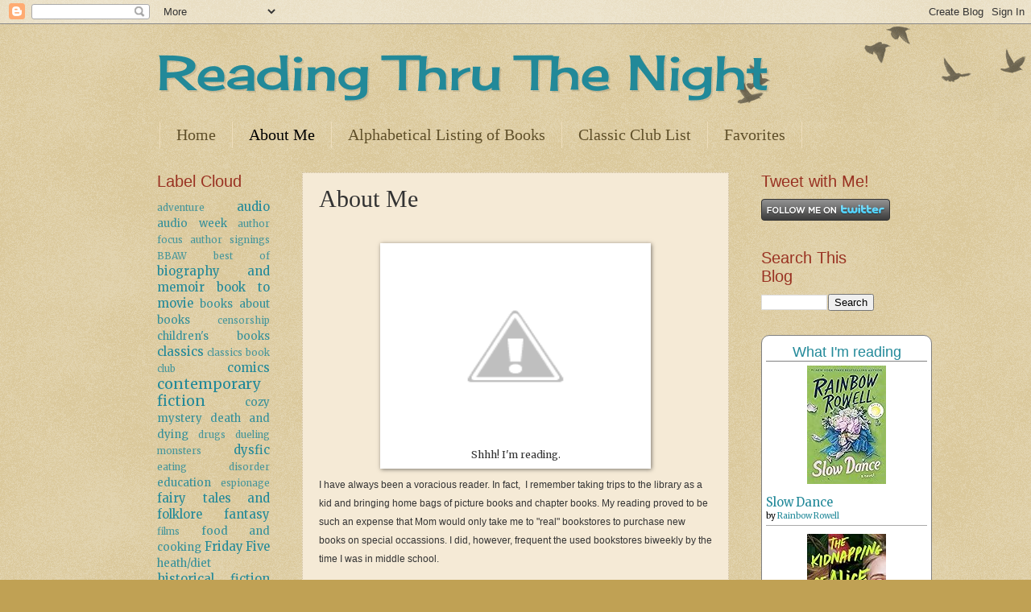

--- FILE ---
content_type: text/html; charset=UTF-8
request_url: https://annotatedreading.blogspot.com/p/about-me.html
body_size: 14170
content:
<!DOCTYPE html>
<html class='v2' dir='ltr' lang='en'>
<head>
<link href='https://www.blogger.com/static/v1/widgets/335934321-css_bundle_v2.css' rel='stylesheet' type='text/css'/>
<meta content='width=1100' name='viewport'/>
<meta content='text/html; charset=UTF-8' http-equiv='Content-Type'/>
<meta content='blogger' name='generator'/>
<link href='https://annotatedreading.blogspot.com/favicon.ico' rel='icon' type='image/x-icon'/>
<link href='http://annotatedreading.blogspot.com/p/about-me.html' rel='canonical'/>
<link rel="alternate" type="application/atom+xml" title="Reading Thru The Night - Atom" href="https://annotatedreading.blogspot.com/feeds/posts/default" />
<link rel="alternate" type="application/rss+xml" title="Reading Thru The Night - RSS" href="https://annotatedreading.blogspot.com/feeds/posts/default?alt=rss" />
<link rel="service.post" type="application/atom+xml" title="Reading Thru The Night - Atom" href="https://www.blogger.com/feeds/1121646009572423296/posts/default" />
<!--Can't find substitution for tag [blog.ieCssRetrofitLinks]-->
<meta content='http://annotatedreading.blogspot.com/p/about-me.html' property='og:url'/>
<meta content='About Me' property='og:title'/>
<meta content='     Shhh! I&#39;m reading.   I have always been a voracious reader. In fact,  I remember taking trips to the library as a kid and bringing home...' property='og:description'/>
<meta content='//2.bp.blogspot.com/-IZAqTo1muIA/TiXjuvc9_uI/AAAAAAAABuA/X2gK5_6VZ4U/w1200-h630-p-k-no-nu/Photo+5.jpg' property='og:image'/>
<title>Reading Thru The Night: About Me</title>
<style type='text/css'>@font-face{font-family:'Cherry Cream Soda';font-style:normal;font-weight:400;font-display:swap;src:url(//fonts.gstatic.com/s/cherrycreamsoda/v21/UMBIrOxBrW6w2FFyi9paG0fdVdRciQd9A98ZD47H.woff2)format('woff2');unicode-range:U+0000-00FF,U+0131,U+0152-0153,U+02BB-02BC,U+02C6,U+02DA,U+02DC,U+0304,U+0308,U+0329,U+2000-206F,U+20AC,U+2122,U+2191,U+2193,U+2212,U+2215,U+FEFF,U+FFFD;}@font-face{font-family:'Merriweather';font-style:normal;font-weight:400;font-stretch:100%;font-display:swap;src:url(//fonts.gstatic.com/s/merriweather/v33/u-4D0qyriQwlOrhSvowK_l5UcA6zuSYEqOzpPe3HOZJ5eX1WtLaQwmYiScCmDxhtNOKl8yDr3icaGV31CPDaYKfFQn0.woff2)format('woff2');unicode-range:U+0460-052F,U+1C80-1C8A,U+20B4,U+2DE0-2DFF,U+A640-A69F,U+FE2E-FE2F;}@font-face{font-family:'Merriweather';font-style:normal;font-weight:400;font-stretch:100%;font-display:swap;src:url(//fonts.gstatic.com/s/merriweather/v33/u-4D0qyriQwlOrhSvowK_l5UcA6zuSYEqOzpPe3HOZJ5eX1WtLaQwmYiScCmDxhtNOKl8yDr3icaEF31CPDaYKfFQn0.woff2)format('woff2');unicode-range:U+0301,U+0400-045F,U+0490-0491,U+04B0-04B1,U+2116;}@font-face{font-family:'Merriweather';font-style:normal;font-weight:400;font-stretch:100%;font-display:swap;src:url(//fonts.gstatic.com/s/merriweather/v33/u-4D0qyriQwlOrhSvowK_l5UcA6zuSYEqOzpPe3HOZJ5eX1WtLaQwmYiScCmDxhtNOKl8yDr3icaG131CPDaYKfFQn0.woff2)format('woff2');unicode-range:U+0102-0103,U+0110-0111,U+0128-0129,U+0168-0169,U+01A0-01A1,U+01AF-01B0,U+0300-0301,U+0303-0304,U+0308-0309,U+0323,U+0329,U+1EA0-1EF9,U+20AB;}@font-face{font-family:'Merriweather';font-style:normal;font-weight:400;font-stretch:100%;font-display:swap;src:url(//fonts.gstatic.com/s/merriweather/v33/u-4D0qyriQwlOrhSvowK_l5UcA6zuSYEqOzpPe3HOZJ5eX1WtLaQwmYiScCmDxhtNOKl8yDr3icaGl31CPDaYKfFQn0.woff2)format('woff2');unicode-range:U+0100-02BA,U+02BD-02C5,U+02C7-02CC,U+02CE-02D7,U+02DD-02FF,U+0304,U+0308,U+0329,U+1D00-1DBF,U+1E00-1E9F,U+1EF2-1EFF,U+2020,U+20A0-20AB,U+20AD-20C0,U+2113,U+2C60-2C7F,U+A720-A7FF;}@font-face{font-family:'Merriweather';font-style:normal;font-weight:400;font-stretch:100%;font-display:swap;src:url(//fonts.gstatic.com/s/merriweather/v33/u-4D0qyriQwlOrhSvowK_l5UcA6zuSYEqOzpPe3HOZJ5eX1WtLaQwmYiScCmDxhtNOKl8yDr3icaFF31CPDaYKfF.woff2)format('woff2');unicode-range:U+0000-00FF,U+0131,U+0152-0153,U+02BB-02BC,U+02C6,U+02DA,U+02DC,U+0304,U+0308,U+0329,U+2000-206F,U+20AC,U+2122,U+2191,U+2193,U+2212,U+2215,U+FEFF,U+FFFD;}</style>
<style id='page-skin-1' type='text/css'><!--
/*
-----------------------------------------------
Blogger Template Style
Name:     Watermark
Designer: Blogger
URL:      www.blogger.com
----------------------------------------------- */
/* Use this with templates/1ktemplate-*.html */
/* Content
----------------------------------------------- */
body {
font: normal normal 16px Merriweather;
color: #333333;
background: #c0a154 url(https://resources.blogblog.com/blogblog/data/1kt/watermark/body_background_birds.png) repeat scroll top left;
}
html body .content-outer {
min-width: 0;
max-width: 100%;
width: 100%;
}
.content-outer {
font-size: 92%;
}
a:link {
text-decoration:none;
color: #228999;
}
a:visited {
text-decoration:none;
color: #993222;
}
a:hover {
text-decoration:underline;
color: #ff3200;
}
.body-fauxcolumns .cap-top {
margin-top: 30px;
background: transparent url(https://resources.blogblog.com/blogblog/data/1kt/watermark/body_overlay_birds.png) no-repeat scroll top right;
height: 121px;
}
.content-inner {
padding: 0;
}
/* Header
----------------------------------------------- */
.header-inner .Header .titlewrapper,
.header-inner .Header .descriptionwrapper {
padding-left: 20px;
padding-right: 20px;
}
.Header h1 {
font: normal normal 60px Cherry Cream Soda;
color: #228999;
text-shadow: 2px 2px rgba(0, 0, 0, .1);
}
.Header h1 a {
color: #228999;
}
.Header .description {
font-size: 140%;
color: #ff3200;
}
/* Tabs
----------------------------------------------- */
.tabs-inner .section {
margin: 0 20px;
}
.tabs-inner .PageList, .tabs-inner .LinkList, .tabs-inner .Labels {
margin-left: -11px;
margin-right: -11px;
background-color: transparent;
border-top: 0 solid #ffffff;
border-bottom: 0 solid #ffffff;
-moz-box-shadow: 0 0 0 rgba(0, 0, 0, .3);
-webkit-box-shadow: 0 0 0 rgba(0, 0, 0, .3);
-goog-ms-box-shadow: 0 0 0 rgba(0, 0, 0, .3);
box-shadow: 0 0 0 rgba(0, 0, 0, .3);
}
.tabs-inner .PageList .widget-content,
.tabs-inner .LinkList .widget-content,
.tabs-inner .Labels .widget-content {
margin: -3px -11px;
background: transparent none  no-repeat scroll right;
}
.tabs-inner .widget ul {
padding: 2px 25px;
max-height: 34px;
background: transparent none no-repeat scroll left;
}
.tabs-inner .widget li {
border: none;
}
.tabs-inner .widget li a {
display: inline-block;
padding: .25em 1em;
font: normal normal 20px Georgia, Utopia, 'Palatino Linotype', Palatino, serif;
color: #60502a;
border-right: 1px solid #eeddbb;
}
.tabs-inner .widget li:first-child a {
border-left: 1px solid #eeddbb;
}
.tabs-inner .widget li.selected a, .tabs-inner .widget li a:hover {
color: #000000;
}
/* Headings
----------------------------------------------- */
h2 {
font: normal normal 20px Verdana, Geneva, sans-serif;
color: #993222;
margin: 0 0 .5em;
}
h2.date-header {
font: normal normal 16px Arial, Tahoma, Helvetica, FreeSans, sans-serif;
color: #228999;
}
/* Main
----------------------------------------------- */
.main-inner .column-center-inner,
.main-inner .column-left-inner,
.main-inner .column-right-inner {
padding: 0 5px;
}
.main-outer {
margin-top: 0;
background: transparent none no-repeat scroll top left;
}
.main-inner {
padding-top: 30px;
}
.main-cap-top {
position: relative;
}
.main-cap-top .cap-right {
position: absolute;
height: 0;
width: 100%;
bottom: 0;
background: transparent none repeat-x scroll bottom center;
}
.main-cap-top .cap-left {
position: absolute;
height: 245px;
width: 280px;
right: 0;
bottom: 0;
background: transparent none no-repeat scroll bottom left;
}
/* Posts
----------------------------------------------- */
.post-outer {
padding: 15px 20px;
margin: 0 0 25px;
background: #eeddbb url(https://resources.blogblog.com/blogblog/data/1kt/watermark/post_background_birds.png) repeat scroll top left;
_background-image: none;
border: dotted 1px #ccbb99;
-moz-box-shadow: 0 0 0 rgba(0, 0, 0, .1);
-webkit-box-shadow: 0 0 0 rgba(0, 0, 0, .1);
-goog-ms-box-shadow: 0 0 0 rgba(0, 0, 0, .1);
box-shadow: 0 0 0 rgba(0, 0, 0, .1);
}
h3.post-title {
font: normal normal 30px Georgia, Utopia, 'Palatino Linotype', Palatino, serif;
margin: 0;
}
.comments h4 {
font: normal normal 30px Georgia, Utopia, 'Palatino Linotype', Palatino, serif;
margin: 1em 0 0;
}
.post-body {
font-size: 105%;
line-height: 1.5;
position: relative;
}
.post-header {
margin: 0 0 1em;
color: #997755;
}
.post-footer {
margin: 10px 0 0;
padding: 10px 0 0;
color: #997755;
border-top: dashed 1px #777777;
}
#blog-pager {
font-size: 140%
}
#comments .comment-author {
padding-top: 1.5em;
border-top: dashed 1px #777777;
background-position: 0 1.5em;
}
#comments .comment-author:first-child {
padding-top: 0;
border-top: none;
}
.avatar-image-container {
margin: .2em 0 0;
}
/* Comments
----------------------------------------------- */
.comments .comments-content .icon.blog-author {
background-repeat: no-repeat;
background-image: url([data-uri]);
}
.comments .comments-content .loadmore a {
border-top: 1px solid #777777;
border-bottom: 1px solid #777777;
}
.comments .continue {
border-top: 2px solid #777777;
}
/* Widgets
----------------------------------------------- */
.widget ul, .widget #ArchiveList ul.flat {
padding: 0;
list-style: none;
}
.widget ul li, .widget #ArchiveList ul.flat li {
padding: .35em 0;
text-indent: 0;
border-top: dashed 1px #777777;
}
.widget ul li:first-child, .widget #ArchiveList ul.flat li:first-child {
border-top: none;
}
.widget .post-body ul {
list-style: disc;
}
.widget .post-body ul li {
border: none;
}
.widget .zippy {
color: #777777;
}
.post-body img, .post-body .tr-caption-container, .Profile img, .Image img,
.BlogList .item-thumbnail img {
padding: 5px;
background: #fff;
-moz-box-shadow: 1px 1px 5px rgba(0, 0, 0, .5);
-webkit-box-shadow: 1px 1px 5px rgba(0, 0, 0, .5);
-goog-ms-box-shadow: 1px 1px 5px rgba(0, 0, 0, .5);
box-shadow: 1px 1px 5px rgba(0, 0, 0, .5);
}
.post-body img, .post-body .tr-caption-container {
padding: 8px;
}
.post-body .tr-caption-container {
color: #333333;
}
.post-body .tr-caption-container img {
padding: 0;
background: transparent;
border: none;
-moz-box-shadow: 0 0 0 rgba(0, 0, 0, .1);
-webkit-box-shadow: 0 0 0 rgba(0, 0, 0, .1);
-goog-ms-box-shadow: 0 0 0 rgba(0, 0, 0, .1);
box-shadow: 0 0 0 rgba(0, 0, 0, .1);
}
/* Footer
----------------------------------------------- */
.footer-outer {
color:#993222;
background: #330000 url(https://resources.blogblog.com/blogblog/data/1kt/watermark/body_background_navigator.png) repeat scroll top left;
}
.footer-outer a {
color: #993222;
}
.footer-outer a:visited {
color: #dd5432;
}
.footer-outer a:hover {
color: #ff9977;
}
.footer-outer .widget h2 {
color: #eeddbb;
}
/* Mobile
----------------------------------------------- */
body.mobile  {
background-size: 100% auto;
}
.mobile .body-fauxcolumn-outer {
background: transparent none repeat scroll top left;
}
html .mobile .mobile-date-outer {
border-bottom: none;
background: #eeddbb url(https://resources.blogblog.com/blogblog/data/1kt/watermark/post_background_birds.png) repeat scroll top left;
_background-image: none;
margin-bottom: 10px;
}
.mobile .main-inner .date-outer {
padding: 0;
}
.mobile .main-inner .date-header {
margin: 10px;
}
.mobile .main-cap-top {
z-index: -1;
}
.mobile .content-outer {
font-size: 100%;
}
.mobile .post-outer {
padding: 10px;
}
.mobile .main-cap-top .cap-left {
background: transparent none no-repeat scroll bottom left;
}
.mobile .body-fauxcolumns .cap-top {
margin: 0;
}
.mobile-link-button {
background: #eeddbb url(https://resources.blogblog.com/blogblog/data/1kt/watermark/post_background_birds.png) repeat scroll top left;
}
.mobile-link-button a:link, .mobile-link-button a:visited {
color: #228999;
}
.mobile-index-date .date-header {
color: #228999;
}
.mobile-index-contents {
color: #333333;
}
.mobile .tabs-inner .section {
margin: 0;
}
.mobile .tabs-inner .PageList {
margin-left: 0;
margin-right: 0;
}
.mobile .tabs-inner .PageList .widget-content {
margin: 0;
color: #000000;
background: #eeddbb url(https://resources.blogblog.com/blogblog/data/1kt/watermark/post_background_birds.png) repeat scroll top left;
}
.mobile .tabs-inner .PageList .widget-content .pagelist-arrow {
border-left: 1px solid #eeddbb;
}

--></style>
<style id='template-skin-1' type='text/css'><!--
body {
min-width: 930px;
}
.content-outer, .content-fauxcolumn-outer, .region-inner {
min-width: 930px;
max-width: 930px;
_width: 930px;
}
.main-inner .columns {
padding-left: 180px;
padding-right: 180px;
}
.main-inner .fauxcolumn-center-outer {
left: 180px;
right: 180px;
/* IE6 does not respect left and right together */
_width: expression(this.parentNode.offsetWidth -
parseInt("180px") -
parseInt("180px") + 'px');
}
.main-inner .fauxcolumn-left-outer {
width: 180px;
}
.main-inner .fauxcolumn-right-outer {
width: 180px;
}
.main-inner .column-left-outer {
width: 180px;
right: 100%;
margin-left: -180px;
}
.main-inner .column-right-outer {
width: 180px;
margin-right: -180px;
}
#layout {
min-width: 0;
}
#layout .content-outer {
min-width: 0;
width: 800px;
}
#layout .region-inner {
min-width: 0;
width: auto;
}
body#layout div.add_widget {
padding: 8px;
}
body#layout div.add_widget a {
margin-left: 32px;
}
--></style>
<link href='https://www.blogger.com/dyn-css/authorization.css?targetBlogID=1121646009572423296&amp;zx=6d99b850-0804-44bc-9872-c17fd08857f2' media='none' onload='if(media!=&#39;all&#39;)media=&#39;all&#39;' rel='stylesheet'/><noscript><link href='https://www.blogger.com/dyn-css/authorization.css?targetBlogID=1121646009572423296&amp;zx=6d99b850-0804-44bc-9872-c17fd08857f2' rel='stylesheet'/></noscript>
<meta name='google-adsense-platform-account' content='ca-host-pub-1556223355139109'/>
<meta name='google-adsense-platform-domain' content='blogspot.com'/>

</head>
<body class='loading variant-birds'>
<div class='navbar section' id='navbar' name='Navbar'><div class='widget Navbar' data-version='1' id='Navbar1'><script type="text/javascript">
    function setAttributeOnload(object, attribute, val) {
      if(window.addEventListener) {
        window.addEventListener('load',
          function(){ object[attribute] = val; }, false);
      } else {
        window.attachEvent('onload', function(){ object[attribute] = val; });
      }
    }
  </script>
<div id="navbar-iframe-container"></div>
<script type="text/javascript" src="https://apis.google.com/js/platform.js"></script>
<script type="text/javascript">
      gapi.load("gapi.iframes:gapi.iframes.style.bubble", function() {
        if (gapi.iframes && gapi.iframes.getContext) {
          gapi.iframes.getContext().openChild({
              url: 'https://www.blogger.com/navbar/1121646009572423296?pa\x3d5436442355550340304\x26origin\x3dhttps://annotatedreading.blogspot.com',
              where: document.getElementById("navbar-iframe-container"),
              id: "navbar-iframe"
          });
        }
      });
    </script><script type="text/javascript">
(function() {
var script = document.createElement('script');
script.type = 'text/javascript';
script.src = '//pagead2.googlesyndication.com/pagead/js/google_top_exp.js';
var head = document.getElementsByTagName('head')[0];
if (head) {
head.appendChild(script);
}})();
</script>
</div></div>
<div class='body-fauxcolumns'>
<div class='fauxcolumn-outer body-fauxcolumn-outer'>
<div class='cap-top'>
<div class='cap-left'></div>
<div class='cap-right'></div>
</div>
<div class='fauxborder-left'>
<div class='fauxborder-right'></div>
<div class='fauxcolumn-inner'>
</div>
</div>
<div class='cap-bottom'>
<div class='cap-left'></div>
<div class='cap-right'></div>
</div>
</div>
</div>
<div class='content'>
<div class='content-fauxcolumns'>
<div class='fauxcolumn-outer content-fauxcolumn-outer'>
<div class='cap-top'>
<div class='cap-left'></div>
<div class='cap-right'></div>
</div>
<div class='fauxborder-left'>
<div class='fauxborder-right'></div>
<div class='fauxcolumn-inner'>
</div>
</div>
<div class='cap-bottom'>
<div class='cap-left'></div>
<div class='cap-right'></div>
</div>
</div>
</div>
<div class='content-outer'>
<div class='content-cap-top cap-top'>
<div class='cap-left'></div>
<div class='cap-right'></div>
</div>
<div class='fauxborder-left content-fauxborder-left'>
<div class='fauxborder-right content-fauxborder-right'></div>
<div class='content-inner'>
<header>
<div class='header-outer'>
<div class='header-cap-top cap-top'>
<div class='cap-left'></div>
<div class='cap-right'></div>
</div>
<div class='fauxborder-left header-fauxborder-left'>
<div class='fauxborder-right header-fauxborder-right'></div>
<div class='region-inner header-inner'>
<div class='header section' id='header' name='Header'><div class='widget Header' data-version='1' id='Header1'>
<div id='header-inner'>
<div class='titlewrapper'>
<h1 class='title'>
<a href='https://annotatedreading.blogspot.com/'>
Reading Thru The Night
</a>
</h1>
</div>
<div class='descriptionwrapper'>
<p class='description'><span>
</span></p>
</div>
</div>
</div></div>
</div>
</div>
<div class='header-cap-bottom cap-bottom'>
<div class='cap-left'></div>
<div class='cap-right'></div>
</div>
</div>
</header>
<div class='tabs-outer'>
<div class='tabs-cap-top cap-top'>
<div class='cap-left'></div>
<div class='cap-right'></div>
</div>
<div class='fauxborder-left tabs-fauxborder-left'>
<div class='fauxborder-right tabs-fauxborder-right'></div>
<div class='region-inner tabs-inner'>
<div class='tabs section' id='crosscol' name='Cross-Column'><div class='widget PageList' data-version='1' id='PageList1'>
<h2>Pages</h2>
<div class='widget-content'>
<ul>
<li>
<a href='https://annotatedreading.blogspot.com/'>Home</a>
</li>
<li class='selected'>
<a href='https://annotatedreading.blogspot.com/p/about-me.html'>About Me</a>
</li>
<li>
<a href='https://annotatedreading.blogspot.com/p/19-varieties-of-gazelle-naomi-shihab.html'>Alphabetical Listing of Books</a>
</li>
<li>
<a href='http://annotatedreading.blogspot.com/2012/03/classics-book-club.html'>Classic Club List</a>
</li>
<li>
<a href='https://annotatedreading.blogspot.com/p/favorites.html'>Favorites</a>
</li>
<li>
<a href='http://annotatedreading.blogspot.com/2009/07/bookish-links.html'>Bookish Links</a>
</li>
</ul>
<div class='clear'></div>
</div>
</div></div>
<div class='tabs no-items section' id='crosscol-overflow' name='Cross-Column 2'></div>
</div>
</div>
<div class='tabs-cap-bottom cap-bottom'>
<div class='cap-left'></div>
<div class='cap-right'></div>
</div>
</div>
<div class='main-outer'>
<div class='main-cap-top cap-top'>
<div class='cap-left'></div>
<div class='cap-right'></div>
</div>
<div class='fauxborder-left main-fauxborder-left'>
<div class='fauxborder-right main-fauxborder-right'></div>
<div class='region-inner main-inner'>
<div class='columns fauxcolumns'>
<div class='fauxcolumn-outer fauxcolumn-center-outer'>
<div class='cap-top'>
<div class='cap-left'></div>
<div class='cap-right'></div>
</div>
<div class='fauxborder-left'>
<div class='fauxborder-right'></div>
<div class='fauxcolumn-inner'>
</div>
</div>
<div class='cap-bottom'>
<div class='cap-left'></div>
<div class='cap-right'></div>
</div>
</div>
<div class='fauxcolumn-outer fauxcolumn-left-outer'>
<div class='cap-top'>
<div class='cap-left'></div>
<div class='cap-right'></div>
</div>
<div class='fauxborder-left'>
<div class='fauxborder-right'></div>
<div class='fauxcolumn-inner'>
</div>
</div>
<div class='cap-bottom'>
<div class='cap-left'></div>
<div class='cap-right'></div>
</div>
</div>
<div class='fauxcolumn-outer fauxcolumn-right-outer'>
<div class='cap-top'>
<div class='cap-left'></div>
<div class='cap-right'></div>
</div>
<div class='fauxborder-left'>
<div class='fauxborder-right'></div>
<div class='fauxcolumn-inner'>
</div>
</div>
<div class='cap-bottom'>
<div class='cap-left'></div>
<div class='cap-right'></div>
</div>
</div>
<!-- corrects IE6 width calculation -->
<div class='columns-inner'>
<div class='column-center-outer'>
<div class='column-center-inner'>
<div class='main section' id='main' name='Main'><div class='widget Blog' data-version='1' id='Blog1'>
<div class='blog-posts hfeed'>

          <div class="date-outer">
        

          <div class="date-posts">
        
<div class='post-outer'>
<div class='post hentry uncustomized-post-template' itemprop='blogPost' itemscope='itemscope' itemtype='http://schema.org/BlogPosting'>
<meta content='http://2.bp.blogspot.com/-IZAqTo1muIA/TiXjuvc9_uI/AAAAAAAABuA/X2gK5_6VZ4U/s320/Photo+5.jpg' itemprop='image_url'/>
<meta content='1121646009572423296' itemprop='blogId'/>
<meta content='5436442355550340304' itemprop='postId'/>
<a name='5436442355550340304'></a>
<h3 class='post-title entry-title' itemprop='name'>
About Me
</h3>
<div class='post-header'>
<div class='post-header-line-1'></div>
</div>
<div class='post-body entry-content' id='post-body-5436442355550340304' itemprop='description articleBody'>
<div class="separator" style="clear: both; text-align: center;">
</div>
<br />
<table align="center" cellpadding="0" cellspacing="0" class="tr-caption-container" style="margin-left: auto; margin-right: auto; text-align: center;"><tbody>
<tr><td style="text-align: center;"><a href="//2.bp.blogspot.com/-IZAqTo1muIA/TiXjuvc9_uI/AAAAAAAABuA/X2gK5_6VZ4U/s1600/Photo+5.jpg" imageanchor="1" style="margin-left: auto; margin-right: auto;"><img border="0" height="240" src="//2.bp.blogspot.com/-IZAqTo1muIA/TiXjuvc9_uI/AAAAAAAABuA/X2gK5_6VZ4U/s320/Photo+5.jpg" width="320"></a></td></tr>
<tr><td class="tr-caption" style="text-align: center;">Shhh! I'm reading.</td></tr>
</tbody></table>
<span class="Apple-style-span" style="font-family: Verdana,Arial,Helvetica,sans-serif; font-size: 12px; line-height: 16px;">I have always been a voracious reader. In fact, &nbsp;I remember taking trips to the library as a kid and bringing home bags of picture books and chapter books. My reading proved to be such an expense that Mom would only take me to "real" bookstores to purchase new books on special occassions. I did, however, frequent the used bookstores biweekly by the time I was in middle school.</span><span class="Apple-style-span" style="font-family: Verdana,Arial,Helvetica,sans-serif; font-size: 12px; line-height: 16px;">&nbsp;</span><br />
<span class="Apple-style-span" style="font-family: Verdana,Arial,Helvetica,sans-serif; font-size: 12px; line-height: 16px;"><br />
</span><br />
<span class="Apple-style-span" style="font-family: Verdana,Arial,Helvetica,sans-serif; font-size: 12px; line-height: 16px;">I never knew the book blogging community existed, until one day I was swiftly jumping from sites to sites when a whole new world opened up.(1) &nbsp;I really wanted to start one, but was hesitant. &nbsp;I'm not very good with long term follow through. &nbsp;I finally decided to say what the hell, and in 2009 (I think?), Reading Thru The Night(2) began.</span><br />
<span class="Apple-style-span" style="font-family: Verdana,Arial,Helvetica,sans-serif; font-size: 12px; line-height: 16px;"><br />
</span><br />
<span class="Apple-style-span" style="font-family: Verdana,Arial,Helvetica,sans-serif; font-size: small;"><span class="Apple-style-span" style="font-size: 12px; line-height: 16px;">Currently I'm in my thirties and a middle school teacher. &nbsp;I love office school supplies and Johnny Depp(3).&nbsp;</span></span><br />
<span class="Apple-style-span" style="font-family: Verdana,Arial,Helvetica,sans-serif; font-size: 12px; line-height: 16px;"><br />
</span><br />
<span class="Apple-style-span" style="font-family: Verdana,Arial,Helvetica,sans-serif; font-size: 12px; line-height: 16px;">I act way younger than I probably should, which means I might be caught painting my finger nails alternating florescent colors or jamming out to some teenybop pop music. &nbsp;I'm also known for pointing to something imaginary on your shirt, asking "</span><span class="Apple-style-span" style="font-family: Verdana,Arial,Helvetica,sans-serif; font-size: 12px; line-height: 16px;"><i>what's that</i></span><span class="Apple-style-span" style="font-family: Verdana,Arial,Helvetica,sans-serif; font-size: 12px; line-height: 16px;">", and then upon you looking down, I WILL flick your nose. &nbsp;</span><br />
<span class="Apple-style-span" style="font-family: Verdana,Arial,Helvetica,sans-serif; font-size: 12px; line-height: 16px;"><br />
</span><br />
<span class="Apple-style-span" style="font-family: Verdana,Arial,Helvetica,sans-serif; font-size: small;"><span class="Apple-style-span" style="font-size: 12px; line-height: 16px;">Although I take myself not-so-seriously, there are many things that I hold sacred. &nbsp;My relationship, my kitties, and my community. &nbsp;I'm an advocate for literacy and diversity. &nbsp;</span></span><br />
<span class="Apple-style-span" style="font-family: Verdana,Arial,Helvetica,sans-serif; font-size: small;"><span class="Apple-style-span" style="font-size: 12px; line-height: 16px;"><br />
</span></span><br />
<span class="Apple-style-span" style="font-family: Verdana,Arial,Helvetica,sans-serif; font-size: small;"><span class="Apple-style-span" style="font-size: 12px; line-height: 16px;">Oh, and I'm hella serious about my books and reading.</span></span><br />
<span class="Apple-style-span" style="font-family: Verdana,Arial,Helvetica,sans-serif; font-size: small;"><span class="Apple-style-span" style="font-size: 12px; line-height: 16px;"><br />
</span></span><br />
<span class="Apple-style-span" style="font-family: Verdana,Arial,Helvetica,sans-serif; font-size: small;"><span class="Apple-style-span" style="font-size: 12px; line-height: 16px;">You might also like to check out the following two posts to get to know me better. &nbsp;*grin*</span></span><br />
<span class="Apple-style-span" style="font-family: Verdana,Arial,Helvetica,sans-serif; font-size: small;"><span class="Apple-style-span" style="font-size: 12px; line-height: 16px;"><br />
</span></span><br />
<span class="Apple-style-span" style="font-family: Verdana,Arial,Helvetica,sans-serif; font-size: small;"><span class="Apple-style-span" style="font-size: 12px; line-height: 16px;"><a href="http://annotatedreading.blogspot.com/2011/02/friday-five-welcome-to-my-class.html">Welcome to My Classroom</a></span></span><br />
<span class="Apple-style-span" style="font-family: Verdana,Arial,Helvetica,sans-serif; font-size: small;"><span class="Apple-style-span" style="font-size: 12px; line-height: 16px;"><a href="http://annotatedreading.blogspot.com/2011/01/friday-five-illustrative-me.html">Illustrative Me</a></span></span><br />
<span class="Apple-style-span" style="font-family: Verdana,Arial,Helvetica,sans-serif; font-size: small;"><span class="Apple-style-span" style="font-size: 12px; line-height: 16px;"><a href="http://annotatedreading.blogspot.com/2012/02/tss-25-things.html">Twenty-Five Things About Me You Might Not Know </a></span></span><br />
<span class="Apple-style-span" style="font-family: Verdana,Arial,Helvetica,sans-serif; font-size: small;"><span class="Apple-style-span" style="font-size: 12px; line-height: 16px;"><br />
</span></span><br />
<span class="Apple-style-span" style="font-family: Verdana,Arial,Helvetica,sans-serif; font-size: small;"><span class="Apple-style-span" style="font-size: 12px; line-height: 16px;"><br />
</span></span><br />
<span class="Apple-style-span" style="font-family: Verdana,Arial,Helvetica,sans-serif; font-size: small;"><span class="Apple-style-span" style="font-size: 12px; line-height: 16px;">Email me.&nbsp; I love to chat!&nbsp; c (dot) beumer (at) gmail (dot) com <br />
</span></span><br />
<span class="Apple-style-span" style="font-family: Verdana,Arial,Helvetica,sans-serif; font-size: small;"><span class="Apple-style-span" style="font-size: 12px; line-height: 16px;">________</span></span><br />
<span class="Apple-style-span" style="font-family: Verdana,Arial,Helvetica,sans-serif; font-size: small;"><span class="Apple-style-span" style="font-size: 12px; line-height: 16px;">(1) Duuuudddeee! &nbsp;How'd it take me so long to find the book blogging community. &nbsp;I mean FOR REALZ!</span></span><br />
<span class="Apple-style-span" style="font-family: Verdana,Arial,Helvetica,sans-serif; font-size: small;"><span class="Apple-style-span" style="font-size: 12px; line-height: 16px;">(2)&nbsp;</span></span><span class="Apple-style-span" style="font-family: Verdana,Arial,Helvetica,sans-serif; font-size: 12px; line-height: 16px;">I opted for the title RTTN because I used to spend most evenings huddled in my bed begging mom to let me read for just another hour or until the chapter ended. &nbsp;Coming up with blog name is difficult, man.</span><br />
<span class="Apple-style-span" style="font-family: Verdana,Arial,Helvetica,sans-serif; font-size: 12px; line-height: 16px;">(3) JD does not know this, but he is currently my 'co-teacher' in the classroom. &nbsp;I'm okay with the kids calling me Mrs. Depp. &nbsp;As the yearbook advisor, it's been really difficult not inserting that last name next to my picture.</span><br />
<span class="Apple-style-span" style="font-family: Verdana,Arial,Helvetica,sans-serif; font-size: 12px; line-height: 16px;"><br />
</span><br />
<span class="Apple-style-span" style="font-family: Verdana,Arial,Helvetica,sans-serif; font-size: small;"><span class="Apple-style-span" style="font-size: 12px; line-height: 16px;"><br />
</span></span>
<div style='clear: both;'></div>
</div>
<div class='post-footer'>
<div class='post-footer-line post-footer-line-1'>
<span class='post-author vcard'>
</span>
<span class='post-timestamp'>
</span>
<span class='post-comment-link'>
</span>
<span class='post-icons'>
<span class='item-action'>
<a href='https://www.blogger.com/email-page/1121646009572423296/5436442355550340304' title='Email Page'>
<img alt='' class='icon-action' height='13' src='https://resources.blogblog.com/img/icon18_email.gif' width='18'/>
</a>
</span>
<span class='item-control blog-admin pid-1642586287'>
<a href='https://www.blogger.com/page-edit.g?blogID=1121646009572423296&pageID=5436442355550340304&from=pencil' title='Edit Page'>
<img alt='' class='icon-action' height='18' src='https://resources.blogblog.com/img/icon18_edit_allbkg.gif' width='18'/>
</a>
</span>
</span>
<div class='post-share-buttons goog-inline-block'>
</div>
</div>
<div class='post-footer-line post-footer-line-2'>
<span class='post-labels'>
</span>
</div>
<div class='post-footer-line post-footer-line-3'>
<span class='post-location'>
</span>
</div>
</div>
</div>
<div class='comments' id='comments'>
<a name='comments'></a>
</div>
</div>

        </div></div>
      
</div>
<div class='blog-pager' id='blog-pager'>
<a class='home-link' href='https://annotatedreading.blogspot.com/'>Home</a>
</div>
<div class='clear'></div>
<div class='blog-feeds'>
<div class='feed-links'>
Subscribe to:
<a class='feed-link' href='https://annotatedreading.blogspot.com/feeds/posts/default' target='_blank' type='application/atom+xml'>Comments (Atom)</a>
</div>
</div>
</div></div>
</div>
</div>
<div class='column-left-outer'>
<div class='column-left-inner'>
<aside>
<div class='sidebar section' id='sidebar-left-1'><div class='widget Label' data-version='1' id='Label1'>
<h2>Label Cloud</h2>
<div class='widget-content cloud-label-widget-content'>
<span class='label-size label-size-1'>
<a dir='ltr' href='https://annotatedreading.blogspot.com/search/label/adventure'>adventure</a>
</span>
<span class='label-size label-size-3'>
<a dir='ltr' href='https://annotatedreading.blogspot.com/search/label/audio'>audio</a>
</span>
<span class='label-size label-size-2'>
<a dir='ltr' href='https://annotatedreading.blogspot.com/search/label/audio%20week'>audio week</a>
</span>
<span class='label-size label-size-1'>
<a dir='ltr' href='https://annotatedreading.blogspot.com/search/label/author%20focus'>author focus</a>
</span>
<span class='label-size label-size-1'>
<a dir='ltr' href='https://annotatedreading.blogspot.com/search/label/author%20signings'>author signings</a>
</span>
<span class='label-size label-size-1'>
<a dir='ltr' href='https://annotatedreading.blogspot.com/search/label/BBAW'>BBAW</a>
</span>
<span class='label-size label-size-1'>
<a dir='ltr' href='https://annotatedreading.blogspot.com/search/label/best%20of'>best of</a>
</span>
<span class='label-size label-size-3'>
<a dir='ltr' href='https://annotatedreading.blogspot.com/search/label/biography%20and%20memoir'>biography and memoir</a>
</span>
<span class='label-size label-size-3'>
<a dir='ltr' href='https://annotatedreading.blogspot.com/search/label/book%20to%20movie'>book to movie</a>
</span>
<span class='label-size label-size-2'>
<a dir='ltr' href='https://annotatedreading.blogspot.com/search/label/books%20about%20books'>books about books</a>
</span>
<span class='label-size label-size-1'>
<a dir='ltr' href='https://annotatedreading.blogspot.com/search/label/censorship'>censorship</a>
</span>
<span class='label-size label-size-2'>
<a dir='ltr' href='https://annotatedreading.blogspot.com/search/label/children%27s%20books'>children&#39;s books</a>
</span>
<span class='label-size label-size-3'>
<a dir='ltr' href='https://annotatedreading.blogspot.com/search/label/classics'>classics</a>
</span>
<span class='label-size label-size-1'>
<a dir='ltr' href='https://annotatedreading.blogspot.com/search/label/classics%20book%20club'>classics book club</a>
</span>
<span class='label-size label-size-3'>
<a dir='ltr' href='https://annotatedreading.blogspot.com/search/label/comics'>comics</a>
</span>
<span class='label-size label-size-4'>
<a dir='ltr' href='https://annotatedreading.blogspot.com/search/label/contemporary%20fiction'>contemporary fiction</a>
</span>
<span class='label-size label-size-2'>
<a dir='ltr' href='https://annotatedreading.blogspot.com/search/label/cozy%20mystery'>cozy mystery</a>
</span>
<span class='label-size label-size-2'>
<a dir='ltr' href='https://annotatedreading.blogspot.com/search/label/death%20and%20dying'>death and dying</a>
</span>
<span class='label-size label-size-1'>
<a dir='ltr' href='https://annotatedreading.blogspot.com/search/label/drugs'>drugs</a>
</span>
<span class='label-size label-size-1'>
<a dir='ltr' href='https://annotatedreading.blogspot.com/search/label/dueling%20monsters'>dueling monsters</a>
</span>
<span class='label-size label-size-3'>
<a dir='ltr' href='https://annotatedreading.blogspot.com/search/label/dysfic'>dysfic</a>
</span>
<span class='label-size label-size-1'>
<a dir='ltr' href='https://annotatedreading.blogspot.com/search/label/eating%20disorder'>eating disorder</a>
</span>
<span class='label-size label-size-2'>
<a dir='ltr' href='https://annotatedreading.blogspot.com/search/label/education'>education</a>
</span>
<span class='label-size label-size-1'>
<a dir='ltr' href='https://annotatedreading.blogspot.com/search/label/espionage'>espionage</a>
</span>
<span class='label-size label-size-3'>
<a dir='ltr' href='https://annotatedreading.blogspot.com/search/label/fairy%20tales%20and%20folklore'>fairy tales and folklore</a>
</span>
<span class='label-size label-size-3'>
<a dir='ltr' href='https://annotatedreading.blogspot.com/search/label/fantasy'>fantasy</a>
</span>
<span class='label-size label-size-1'>
<a dir='ltr' href='https://annotatedreading.blogspot.com/search/label/films'>films</a>
</span>
<span class='label-size label-size-2'>
<a dir='ltr' href='https://annotatedreading.blogspot.com/search/label/food%20and%20cooking'>food and cooking</a>
</span>
<span class='label-size label-size-3'>
<a dir='ltr' href='https://annotatedreading.blogspot.com/search/label/Friday%20Five'>Friday Five</a>
</span>
<span class='label-size label-size-2'>
<a dir='ltr' href='https://annotatedreading.blogspot.com/search/label/heath%2Fdiet'>heath/diet</a>
</span>
<span class='label-size label-size-3'>
<a dir='ltr' href='https://annotatedreading.blogspot.com/search/label/historical%20fiction'>historical fiction</a>
</span>
<span class='label-size label-size-3'>
<a dir='ltr' href='https://annotatedreading.blogspot.com/search/label/horror'>horror</a>
</span>
<span class='label-size label-size-2'>
<a dir='ltr' href='https://annotatedreading.blogspot.com/search/label/humor'>humor</a>
</span>
<span class='label-size label-size-2'>
<a dir='ltr' href='https://annotatedreading.blogspot.com/search/label/jane%20austen'>jane austen</a>
</span>
<span class='label-size label-size-1'>
<a dir='ltr' href='https://annotatedreading.blogspot.com/search/label/letter%20to%20author'>letter to author</a>
</span>
<span class='label-size label-size-1'>
<a dir='ltr' href='https://annotatedreading.blogspot.com/search/label/letter%20to%20characters'>letter to characters</a>
</span>
<span class='label-size label-size-1'>
<a dir='ltr' href='https://annotatedreading.blogspot.com/search/label/letters%20and%20diaries'>letters and diaries</a>
</span>
<span class='label-size label-size-3'>
<a dir='ltr' href='https://annotatedreading.blogspot.com/search/label/lgbt'>lgbt</a>
</span>
<span class='label-size label-size-1'>
<a dir='ltr' href='https://annotatedreading.blogspot.com/search/label/linguistics'>linguistics</a>
</span>
<span class='label-size label-size-2'>
<a dir='ltr' href='https://annotatedreading.blogspot.com/search/label/list'>list</a>
</span>
<span class='label-size label-size-3'>
<a dir='ltr' href='https://annotatedreading.blogspot.com/search/label/lists'>lists</a>
</span>
<span class='label-size label-size-2'>
<a dir='ltr' href='https://annotatedreading.blogspot.com/search/label/literary%20criticism'>literary criticism</a>
</span>
<span class='label-size label-size-3'>
<a dir='ltr' href='https://annotatedreading.blogspot.com/search/label/literary%20fiction'>literary fiction</a>
</span>
<span class='label-size label-size-2'>
<a dir='ltr' href='https://annotatedreading.blogspot.com/search/label/magical%20realism'>magical realism</a>
</span>
<span class='label-size label-size-1'>
<a dir='ltr' href='https://annotatedreading.blogspot.com/search/label/manga'>manga</a>
</span>
<span class='label-size label-size-1'>
<a dir='ltr' href='https://annotatedreading.blogspot.com/search/label/march%20mystery%20madness'>march mystery madness</a>
</span>
<span class='label-size label-size-1'>
<a dir='ltr' href='https://annotatedreading.blogspot.com/search/label/Me'>Me</a>
</span>
<span class='label-size label-size-2'>
<a dir='ltr' href='https://annotatedreading.blogspot.com/search/label/Memes'>Memes</a>
</span>
<span class='label-size label-size-1'>
<a dir='ltr' href='https://annotatedreading.blogspot.com/search/label/mental%20illness'>mental illness</a>
</span>
<span class='label-size label-size-3'>
<a dir='ltr' href='https://annotatedreading.blogspot.com/search/label/middle%20grade'>middle grade</a>
</span>
<span class='label-size label-size-3'>
<a dir='ltr' href='https://annotatedreading.blogspot.com/search/label/musings'>musings</a>
</span>
<span class='label-size label-size-3'>
<a dir='ltr' href='https://annotatedreading.blogspot.com/search/label/mystery'>mystery</a>
</span>
<span class='label-size label-size-2'>
<a dir='ltr' href='https://annotatedreading.blogspot.com/search/label/mythology'>mythology</a>
</span>
<span class='label-size label-size-3'>
<a dir='ltr' href='https://annotatedreading.blogspot.com/search/label/non%20fiction'>non fiction</a>
</span>
<span class='label-size label-size-1'>
<a dir='ltr' href='https://annotatedreading.blogspot.com/search/label/novella'>novella</a>
</span>
<span class='label-size label-size-3'>
<a dir='ltr' href='https://annotatedreading.blogspot.com/search/label/paranormal'>paranormal</a>
</span>
<span class='label-size label-size-2'>
<a dir='ltr' href='https://annotatedreading.blogspot.com/search/label/philosophy'>philosophy</a>
</span>
<span class='label-size label-size-2'>
<a dir='ltr' href='https://annotatedreading.blogspot.com/search/label/poetry'>poetry</a>
</span>
<span class='label-size label-size-2'>
<a dir='ltr' href='https://annotatedreading.blogspot.com/search/label/poetry%20as%20prose'>poetry as prose</a>
</span>
<span class='label-size label-size-2'>
<a dir='ltr' href='https://annotatedreading.blogspot.com/search/label/psychology'>psychology</a>
</span>
<span class='label-size label-size-1'>
<a dir='ltr' href='https://annotatedreading.blogspot.com/search/label/quotes'>quotes</a>
</span>
<span class='label-size label-size-1'>
<a dir='ltr' href='https://annotatedreading.blogspot.com/search/label/read-a-thon'>read-a-thon</a>
</span>
<span class='label-size label-size-3'>
<a dir='ltr' href='https://annotatedreading.blogspot.com/search/label/readalongs'>readalongs</a>
</span>
<span class='label-size label-size-2'>
<a dir='ltr' href='https://annotatedreading.blogspot.com/search/label/reading%20resolutions'>reading resolutions</a>
</span>
<span class='label-size label-size-4'>
<a dir='ltr' href='https://annotatedreading.blogspot.com/search/label/realistic%20fiction'>realistic fiction</a>
</span>
<span class='label-size label-size-2'>
<a dir='ltr' href='https://annotatedreading.blogspot.com/search/label/reality%20bending'>reality bending</a>
</span>
<span class='label-size label-size-1'>
<a dir='ltr' href='https://annotatedreading.blogspot.com/search/label/religion%20and%20spirituality'>religion and spirituality</a>
</span>
<span class='label-size label-size-1'>
<a dir='ltr' href='https://annotatedreading.blogspot.com/search/label/rereads'>rereads</a>
</span>
<span class='label-size label-size-2'>
<a dir='ltr' href='https://annotatedreading.blogspot.com/search/label/retellings'>retellings</a>
</span>
<span class='label-size label-size-5'>
<a dir='ltr' href='https://annotatedreading.blogspot.com/search/label/review'>review</a>
</span>
<span class='label-size label-size-3'>
<a dir='ltr' href='https://annotatedreading.blogspot.com/search/label/romance'>romance</a>
</span>
<span class='label-size label-size-1'>
<a dir='ltr' href='https://annotatedreading.blogspot.com/search/label/satire'>satire</a>
</span>
<span class='label-size label-size-2'>
<a dir='ltr' href='https://annotatedreading.blogspot.com/search/label/saturday%20school'>saturday school</a>
</span>
<span class='label-size label-size-1'>
<a dir='ltr' href='https://annotatedreading.blogspot.com/search/label/science'>science</a>
</span>
<span class='label-size label-size-3'>
<a dir='ltr' href='https://annotatedreading.blogspot.com/search/label/science%20fiction'>science fiction</a>
</span>
<span class='label-size label-size-3'>
<a dir='ltr' href='https://annotatedreading.blogspot.com/search/label/series'>series</a>
</span>
<span class='label-size label-size-3'>
<a dir='ltr' href='https://annotatedreading.blogspot.com/search/label/short%20stories'>short stories</a>
</span>
<span class='label-size label-size-2'>
<a dir='ltr' href='https://annotatedreading.blogspot.com/search/label/social%20commentary'>social commentary</a>
</span>
<span class='label-size label-size-2'>
<a dir='ltr' href='https://annotatedreading.blogspot.com/search/label/sociology'>sociology</a>
</span>
<span class='label-size label-size-1'>
<a dir='ltr' href='https://annotatedreading.blogspot.com/search/label/sports'>sports</a>
</span>
<span class='label-size label-size-1'>
<a dir='ltr' href='https://annotatedreading.blogspot.com/search/label/steampunk'>steampunk</a>
</span>
<span class='label-size label-size-1'>
<a dir='ltr' href='https://annotatedreading.blogspot.com/search/label/suicide'>suicide</a>
</span>
<span class='label-size label-size-4'>
<a dir='ltr' href='https://annotatedreading.blogspot.com/search/label/sunday%20salon'>sunday salon</a>
</span>
<span class='label-size label-size-1'>
<a dir='ltr' href='https://annotatedreading.blogspot.com/search/label/survey'>survey</a>
</span>
<span class='label-size label-size-3'>
<a dir='ltr' href='https://annotatedreading.blogspot.com/search/label/suspense'>suspense</a>
</span>
<span class='label-size label-size-1'>
<a dir='ltr' href='https://annotatedreading.blogspot.com/search/label/Thankfully%20Reading%20Weekend'>Thankfully Reading Weekend</a>
</span>
<span class='label-size label-size-2'>
<a dir='ltr' href='https://annotatedreading.blogspot.com/search/label/top%20ten%20tuesday'>top ten tuesday</a>
</span>
<span class='label-size label-size-1'>
<a dir='ltr' href='https://annotatedreading.blogspot.com/search/label/transgendered'>transgendered</a>
</span>
<span class='label-size label-size-2'>
<a dir='ltr' href='https://annotatedreading.blogspot.com/search/label/weekly%20geeks'>weekly geeks</a>
</span>
<span class='label-size label-size-2'>
<a dir='ltr' href='https://annotatedreading.blogspot.com/search/label/weight%20issues'>weight issues</a>
</span>
<span class='label-size label-size-1'>
<a dir='ltr' href='https://annotatedreading.blogspot.com/search/label/western'>western</a>
</span>
<span class='label-size label-size-1'>
<a dir='ltr' href='https://annotatedreading.blogspot.com/search/label/women%27s%20fiction'>women&#39;s fiction</a>
</span>
<span class='label-size label-size-1'>
<a dir='ltr' href='https://annotatedreading.blogspot.com/search/label/women%27s%20studies'>women&#39;s studies</a>
</span>
<span class='label-size label-size-4'>
<a dir='ltr' href='https://annotatedreading.blogspot.com/search/label/young%20adult'>young adult</a>
</span>
<div class='clear'></div>
</div>
</div></div>
</aside>
</div>
</div>
<div class='column-right-outer'>
<div class='column-right-inner'>
<aside>
<div class='sidebar section' id='sidebar-right-1'><div class='widget HTML' data-version='1' id='HTML2'>
<h2 class='title'>Tweet with Me!</h2>
<div class='widget-content'>
<a href="http://www.twitter.com/ReadingThruNite"><img src="https://lh3.googleusercontent.com/blogger_img_proxy/AEn0k_ufqhmB39VBdN0Zvq3UclHP-GkAV722vWbKfbH5MDeQc7bcGb26_qR85LoWg_rrdMmujxT6QJ5vF9gJveMn9-6_vOW6EiBF2o8nLBL0KCJAcv87YHTTGLEtVw=s0-d" alt="Follow ReadingThruNite on Twitter"></a>
</div>
<div class='clear'></div>
</div><div class='widget BlogSearch' data-version='1' id='BlogSearch1'>
<h2 class='title'>Search This Blog</h2>
<div class='widget-content'>
<div id='BlogSearch1_form'>
<form action='https://annotatedreading.blogspot.com/search' class='gsc-search-box' target='_top'>
<table cellpadding='0' cellspacing='0' class='gsc-search-box'>
<tbody>
<tr>
<td class='gsc-input'>
<input autocomplete='off' class='gsc-input' name='q' size='10' title='search' type='text' value=''/>
</td>
<td class='gsc-search-button'>
<input class='gsc-search-button' title='search' type='submit' value='Search'/>
</td>
</tr>
</tbody>
</table>
</form>
</div>
</div>
<div class='clear'></div>
</div><div class='widget HTML' data-version='1' id='HTML4'>
<div class='widget-content'>
<!-- Show static HTML/CSS as a placeholder in case js is not enabled - javascript include will override this if things work -->
      <style type="text/css" media="screen">
  .gr_custom_container_1339697227 {
    /* customize your Goodreads widget container here*/
    border: 1px solid gray;
    -moz-border-radius:10px;
    -webkit-border-radius:10px;
    padding: 10px 5px 10px 5px;
    background-color: #FFFFFF;          
    color: #000000;          
    width: 200px
  }
  .gr_custom_header_1339697227 {
    /* customize your Goodreads header here*/
    border-bottom: 1px solid gray;
    width: 100%;
    margin-bottom: 5px;
    text-align: center;
    font-size: 120%
  }
  .gr_custom_each_container_1339697227 {
    /* customize each individual book container here */
    width: 100%;
    clear: both;
    margin-bottom: 10px;
    overflow: auto;
    padding-bottom: 4px;
    border-bottom: 1px solid #aaa;
  }
  .gr_custom_book_container_1339697227 { 
    /* customize your book covers here */
    overflow: hidden;
    height: 160px;
      text-align: center;
      width: 100%;
  }
  .gr_custom_author_1339697227 {
    /* customize your author names here */
    font-size: 10px;
  }
  .gr_custom_tags_1339697227 {
    /* customize your tags here */
    font-size: 10px;
    color: gray;
  }
  .gr_custom_rating_1339697227 {
    /* customize your rating stars here */
    float: right;
  }
</style>

      <div id="gr_custom_widget_1339697227">
          <div class="gr_custom_container_1339697227">
    <h2 class="gr_custom_header_1339697227">
    <a href="http://www.goodreads.com/review/list/1020619-christina-reading-thru-the-night?shelf=currently-reading&amp;utm_medium=api&amp;utm_source=custom_widget" style="text-decoration: none;">What I'm Reading</a>
    </h2>
      <div class="gr_custom_each_container_1339697227">
          <div class="gr_custom_book_container_1339697227">
            <a href="http://www.goodreads.com/review/show/336053076?utm_medium=api&amp;utm_source=custom_widget" title="Wuthering Heights"><img alt="Wuthering Heights" border="0" src="https://lh3.googleusercontent.com/blogger_img_proxy/AEn0k_u_jldUX5W8WRf3DsF9dEdRhK0l0JwUdPBoR7gOMfddOB8kyzwAKEl86Oujeh4uIP-bzk91B4Q8ol5zPNmVSqBKo0uXYBrrNHotVUGTtJo72vMIPSOFWZLU=s0-d"></a>
          </div>
          <div class="gr_custom_title_1339697227">
            <a href="http://www.goodreads.com/review/show/336053076?utm_medium=api&amp;utm_source=custom_widget">Wuthering Heights</a>
          </div>
          <div class="gr_custom_author_1339697227">
            by <a href="http://www.goodreads.com/author/show/4191.Emily_Bront_">Emily Brontë</a>
          </div>
      </div>
      <div class="gr_custom_each_container_1339697227">
          <div class="gr_custom_book_container_1339697227">
            <a href="http://www.goodreads.com/review/show/342954093?utm_medium=api&amp;utm_source=custom_widget" title="The Stand"><img alt="The Stand" border="0" src="https://lh3.googleusercontent.com/blogger_img_proxy/AEn0k_uVzxs1L1leLWtc3JRsfW9fvWjk3VkSag0u12y-496FbigkGx3A9za_ISSejxxmoMKR9YOZOaJr5hssPePdjYwPVKe2JWTTOe1DWC3qR20JMs5vSiSacPPwGxE=s0-d"></a>
          </div>
          <div class="gr_custom_title_1339697227">
            <a href="http://www.goodreads.com/review/show/342954093?utm_medium=api&amp;utm_source=custom_widget">The Stand</a>
          </div>
          <div class="gr_custom_author_1339697227">
            by <a href="http://www.goodreads.com/author/show/3389.Stephen_King">Stephen King</a>
          </div>
      </div>
      <div class="gr_custom_each_container_1339697227">
          <div class="gr_custom_book_container_1339697227">
            <a href="http://www.goodreads.com/review/show/346636004?utm_medium=api&amp;utm_source=custom_widget" title="Daughter of Smoke and Bone (Daughter of Smoke and Bone, #1)"><img alt="Daughter of Smoke and Bone" border="0" src="https://lh3.googleusercontent.com/blogger_img_proxy/AEn0k_sgUG93kCjSC6tBXFsN1HDRtXDPg-HUWIdIUS02izSq5EqLfFg5K8R4Gs9OzLCjA6k_d-HQmH2Qz_j4rrbjkJJBJeYzrt-u5O0Ynz875vtouHqOfT5JiUwqvdRR=s0-d"></a>
          </div>
          <div class="gr_custom_title_1339697227">
            <a href="http://www.goodreads.com/review/show/346636004?utm_medium=api&amp;utm_source=custom_widget">Daughter of Smoke and Bone</a>
          </div>
          <div class="gr_custom_author_1339697227">
            by <a href="http://www.goodreads.com/author/show/324620.Laini_Taylor">Laini Taylor</a>
          </div>
      </div>
  <br style="clear: both"/>
  <center>
    <a href="http://www.goodreads.com/"><img alt="goodreads.com" src="https://lh3.googleusercontent.com/blogger_img_proxy/AEn0k_sauP8TfOJ9E9Xoss1iv7-k1TaUjCZUsijWmVqecV04EoxUYHKJYa8Z9CTBch8dZVkqBJ-Wgl9vtFfomCCJheMptZHCC-7Swknlc2e5ddaV1uGuKv187hP8mg=s0-d" style="border:0"></a>
  </center>
  <noscript>
    Share <a href="http://www.goodreads.com/">book reviews</a> and ratings with Christina (Reading Thru The Night), and even join a <a href="http://www.goodreads.com/group">book club</a> on Goodreads.
  </noscript>
  </div>

      </div>
      <script src="//www.goodreads.com/review/custom_widget/1020619.What%20I&#39;m%20reading?cover_position=middle&amp;cover_size=medium&amp;num_books=5&amp;order=a&amp;shelf=currently-reading&amp;show_author=1&amp;show_cover=1&amp;show_rating=0&amp;show_review=0&amp;show_tags=0&amp;show_title=1&amp;sort=date_added&amp;widget_bg_color=ffffff&amp;widget_bg_transparent&amp;widget_border_width=1&amp;widget_id=1339697227&amp;widget_text_color=000000&amp;widget_title_size=medium&amp;widget_width=thin" type="text/javascript" charset="utf-8"></script>
</div>
<div class='clear'></div>
</div><div class='widget LinkList' data-version='1' id='LinkList3'>
<h2>Search Other Blogs</h2>
<div class='widget-content'>
<ul>
<li><a href="//www.google.com/cse/home?cx=017997935591651423304:5fpbgt6-tou&amp;hl=en">Book Blogs Search Engine</a></li>
</ul>
<div class='clear'></div>
</div>
</div><div class='widget LinkList' data-version='1' id='LinkList4'>
<h2>Around the Web</h2>
<div class='widget-content'>
<ul>
<li><a href='http://www.bookbrowse.com/'>Book Browse</a></li>
<li><a href='http://www.fictfact.com/index.aspx'>Track Your Series</a></li>
</ul>
<div class='clear'></div>
</div>
</div><div class='widget LinkList' data-version='1' id='LinkList2'>
<h2>Places to Buy Books (!)(!)(!)</h2>
<div class='widget-content'>
<ul>
<li><a href='http://www.alibris.com/'>Alibris</a></li>
<li><a href='http://www.amazon.com/'>Amazon</a></li>
<li><a href='http://www.betterworldbooks.com/'>Better World Books</a></li>
<li><a href='http://www.bookcloseouts.com/'>Book Closeout</a></li>
<li><a href='http://www.bookmooch.com/'>BookMooch</a></li>
<li><a href='http://www.half.ebay.com/'>Half.com</a></li>
<li><a href='http://www.paperbackswap.com/'>Paperback Swap</a></li>
<li><a href='http://www.powells.com/'>Powell's</a></li>
</ul>
<div class='clear'></div>
</div>
</div><div class='widget PopularPosts' data-version='1' id='PopularPosts1'>
<h2>Popular Posts</h2>
<div class='widget-content popular-posts'>
<ul>
<li>
<a href='https://annotatedreading.blogspot.com/2011/02/tss-handwriting.html'>TSS: Handwriting</a>
</li>
<li>
<a href='https://annotatedreading.blogspot.com/2009/05/my-lobotomy-by-howard-dully.html'>My Lobotomy by Howard Dully</a>
</li>
<li>
<a href='https://annotatedreading.blogspot.com/2012/12/shatter-me.html'>Shatter Me</a>
</li>
<li>
<a href='https://annotatedreading.blogspot.com/2012/01/blog-post.html'>TSS - Looking for Lurve</a>
</li>
<li>
<a href='https://annotatedreading.blogspot.com/2009/05/child-called-by-david-pelzer.html'>A Child Called &quot;It&quot; by David Pelzer</a>
</li>
<li>
<a href='https://annotatedreading.blogspot.com/2009/05/schooled-by-gordon-korman.html'>Schooled by Gordon Korman</a>
</li>
<li>
<a href='https://annotatedreading.blogspot.com/2009/08/gang-leader-for-day.html'>Gang Leader for a Day</a>
</li>
<li>
<a href='https://annotatedreading.blogspot.com/2012/10/its-over.html'>IT's Over....</a>
</li>
<li>
<a href='https://annotatedreading.blogspot.com/2012/03/classics-book-club.html'>The Classics Book Club</a>
</li>
</ul>
<div class='clear'></div>
</div>
</div></div>
</aside>
</div>
</div>
</div>
<div style='clear: both'></div>
<!-- columns -->
</div>
<!-- main -->
</div>
</div>
<div class='main-cap-bottom cap-bottom'>
<div class='cap-left'></div>
<div class='cap-right'></div>
</div>
</div>
<footer>
<div class='footer-outer'>
<div class='footer-cap-top cap-top'>
<div class='cap-left'></div>
<div class='cap-right'></div>
</div>
<div class='fauxborder-left footer-fauxborder-left'>
<div class='fauxborder-right footer-fauxborder-right'></div>
<div class='region-inner footer-inner'>
<div class='foot section' id='footer-1'><div class='widget Text' data-version='1' id='Text1'>
<div class='widget-content'>
<span class="Apple-style-span" style="font-family: Cambria, Georgia, Times, 'Times New Roman', serif; color: rgb(57, 64, 87); font-style: italic; line-height: 19px; ">Copyright &#169; 2008-2011 by <a href="http://pamalicio.us/" style="color: rgb(0, 0, 0); text-decoration: none; ">R</a>eading Thru The Night.  All Rights Reserved.</span>
</div>
<div class='clear'></div>
</div></div>
<table border='0' cellpadding='0' cellspacing='0' class='section-columns columns-2'>
<tbody>
<tr>
<td class='first columns-cell'>
<div class='foot no-items section' id='footer-2-1'></div>
</td>
<td class='columns-cell'>
<div class='foot no-items section' id='footer-2-2'></div>
</td>
</tr>
</tbody>
</table>
<!-- outside of the include in order to lock Attribution widget -->
<div class='foot section' id='footer-3' name='Footer'><div class='widget Attribution' data-version='1' id='Attribution1'>
<div class='widget-content' style='text-align: center;'>
Watermark theme. Powered by <a href='https://www.blogger.com' target='_blank'>Blogger</a>.
</div>
<div class='clear'></div>
</div></div>
</div>
</div>
<div class='footer-cap-bottom cap-bottom'>
<div class='cap-left'></div>
<div class='cap-right'></div>
</div>
</div>
</footer>
<!-- content -->
</div>
</div>
<div class='content-cap-bottom cap-bottom'>
<div class='cap-left'></div>
<div class='cap-right'></div>
</div>
</div>
</div>
<script type='text/javascript'>
    window.setTimeout(function() {
        document.body.className = document.body.className.replace('loading', '');
      }, 10);
  </script>

<script type="text/javascript" src="https://www.blogger.com/static/v1/widgets/2028843038-widgets.js"></script>
<script type='text/javascript'>
window['__wavt'] = 'AOuZoY67WHKpDa709td4nOKOB0hmKhelOA:1769591135543';_WidgetManager._Init('//www.blogger.com/rearrange?blogID\x3d1121646009572423296','//annotatedreading.blogspot.com/p/about-me.html','1121646009572423296');
_WidgetManager._SetDataContext([{'name': 'blog', 'data': {'blogId': '1121646009572423296', 'title': 'Reading Thru The Night', 'url': 'https://annotatedreading.blogspot.com/p/about-me.html', 'canonicalUrl': 'http://annotatedreading.blogspot.com/p/about-me.html', 'homepageUrl': 'https://annotatedreading.blogspot.com/', 'searchUrl': 'https://annotatedreading.blogspot.com/search', 'canonicalHomepageUrl': 'http://annotatedreading.blogspot.com/', 'blogspotFaviconUrl': 'https://annotatedreading.blogspot.com/favicon.ico', 'bloggerUrl': 'https://www.blogger.com', 'hasCustomDomain': false, 'httpsEnabled': true, 'enabledCommentProfileImages': true, 'gPlusViewType': 'FILTERED_POSTMOD', 'adultContent': false, 'analyticsAccountNumber': '', 'encoding': 'UTF-8', 'locale': 'en', 'localeUnderscoreDelimited': 'en', 'languageDirection': 'ltr', 'isPrivate': false, 'isMobile': false, 'isMobileRequest': false, 'mobileClass': '', 'isPrivateBlog': false, 'isDynamicViewsAvailable': true, 'feedLinks': '\x3clink rel\x3d\x22alternate\x22 type\x3d\x22application/atom+xml\x22 title\x3d\x22Reading Thru The Night - Atom\x22 href\x3d\x22https://annotatedreading.blogspot.com/feeds/posts/default\x22 /\x3e\n\x3clink rel\x3d\x22alternate\x22 type\x3d\x22application/rss+xml\x22 title\x3d\x22Reading Thru The Night - RSS\x22 href\x3d\x22https://annotatedreading.blogspot.com/feeds/posts/default?alt\x3drss\x22 /\x3e\n\x3clink rel\x3d\x22service.post\x22 type\x3d\x22application/atom+xml\x22 title\x3d\x22Reading Thru The Night - Atom\x22 href\x3d\x22https://www.blogger.com/feeds/1121646009572423296/posts/default\x22 /\x3e\n', 'meTag': '', 'adsenseHostId': 'ca-host-pub-1556223355139109', 'adsenseHasAds': false, 'adsenseAutoAds': false, 'boqCommentIframeForm': true, 'loginRedirectParam': '', 'view': '', 'dynamicViewsCommentsSrc': '//www.blogblog.com/dynamicviews/4224c15c4e7c9321/js/comments.js', 'dynamicViewsScriptSrc': '//www.blogblog.com/dynamicviews/e590af4a5abdbc8b', 'plusOneApiSrc': 'https://apis.google.com/js/platform.js', 'disableGComments': true, 'interstitialAccepted': false, 'sharing': {'platforms': [{'name': 'Get link', 'key': 'link', 'shareMessage': 'Get link', 'target': ''}, {'name': 'Facebook', 'key': 'facebook', 'shareMessage': 'Share to Facebook', 'target': 'facebook'}, {'name': 'BlogThis!', 'key': 'blogThis', 'shareMessage': 'BlogThis!', 'target': 'blog'}, {'name': 'X', 'key': 'twitter', 'shareMessage': 'Share to X', 'target': 'twitter'}, {'name': 'Pinterest', 'key': 'pinterest', 'shareMessage': 'Share to Pinterest', 'target': 'pinterest'}, {'name': 'Email', 'key': 'email', 'shareMessage': 'Email', 'target': 'email'}], 'disableGooglePlus': true, 'googlePlusShareButtonWidth': 0, 'googlePlusBootstrap': '\x3cscript type\x3d\x22text/javascript\x22\x3ewindow.___gcfg \x3d {\x27lang\x27: \x27en\x27};\x3c/script\x3e'}, 'hasCustomJumpLinkMessage': false, 'jumpLinkMessage': 'Read more', 'pageType': 'static_page', 'pageId': '5436442355550340304', 'pageName': 'About Me', 'pageTitle': 'Reading Thru The Night: About Me'}}, {'name': 'features', 'data': {}}, {'name': 'messages', 'data': {'edit': 'Edit', 'linkCopiedToClipboard': 'Link copied to clipboard!', 'ok': 'Ok', 'postLink': 'Post Link'}}, {'name': 'template', 'data': {'name': 'Watermark', 'localizedName': 'Watermark', 'isResponsive': false, 'isAlternateRendering': false, 'isCustom': false, 'variant': 'birds', 'variantId': 'birds'}}, {'name': 'view', 'data': {'classic': {'name': 'classic', 'url': '?view\x3dclassic'}, 'flipcard': {'name': 'flipcard', 'url': '?view\x3dflipcard'}, 'magazine': {'name': 'magazine', 'url': '?view\x3dmagazine'}, 'mosaic': {'name': 'mosaic', 'url': '?view\x3dmosaic'}, 'sidebar': {'name': 'sidebar', 'url': '?view\x3dsidebar'}, 'snapshot': {'name': 'snapshot', 'url': '?view\x3dsnapshot'}, 'timeslide': {'name': 'timeslide', 'url': '?view\x3dtimeslide'}, 'isMobile': false, 'title': 'About Me', 'description': '     Shhh! I\x27m reading.   I have always been a voracious reader. In fact, \xa0I remember taking trips to the library as a kid and bringing home...', 'featuredImage': '//2.bp.blogspot.com/-IZAqTo1muIA/TiXjuvc9_uI/AAAAAAAABuA/X2gK5_6VZ4U/s320/Photo+5.jpg', 'url': 'https://annotatedreading.blogspot.com/p/about-me.html', 'type': 'item', 'isSingleItem': true, 'isMultipleItems': false, 'isError': false, 'isPage': true, 'isPost': false, 'isHomepage': false, 'isArchive': false, 'isLabelSearch': false, 'pageId': 5436442355550340304}}]);
_WidgetManager._RegisterWidget('_NavbarView', new _WidgetInfo('Navbar1', 'navbar', document.getElementById('Navbar1'), {}, 'displayModeFull'));
_WidgetManager._RegisterWidget('_HeaderView', new _WidgetInfo('Header1', 'header', document.getElementById('Header1'), {}, 'displayModeFull'));
_WidgetManager._RegisterWidget('_PageListView', new _WidgetInfo('PageList1', 'crosscol', document.getElementById('PageList1'), {'title': 'Pages', 'links': [{'isCurrentPage': false, 'href': 'https://annotatedreading.blogspot.com/', 'title': 'Home'}, {'isCurrentPage': true, 'href': 'https://annotatedreading.blogspot.com/p/about-me.html', 'id': '5436442355550340304', 'title': 'About Me'}, {'isCurrentPage': false, 'href': 'https://annotatedreading.blogspot.com/p/19-varieties-of-gazelle-naomi-shihab.html', 'id': '6516084277843760241', 'title': 'Alphabetical Listing of Books'}, {'isCurrentPage': false, 'href': 'http://annotatedreading.blogspot.com/2012/03/classics-book-club.html', 'title': 'Classic Club List'}, {'isCurrentPage': false, 'href': 'https://annotatedreading.blogspot.com/p/favorites.html', 'id': '7101841857775360813', 'title': 'Favorites'}, {'isCurrentPage': false, 'href': 'http://annotatedreading.blogspot.com/2009/07/bookish-links.html', 'title': 'Bookish Links'}], 'mobile': false, 'showPlaceholder': true, 'hasCurrentPage': true}, 'displayModeFull'));
_WidgetManager._RegisterWidget('_BlogView', new _WidgetInfo('Blog1', 'main', document.getElementById('Blog1'), {'cmtInteractionsEnabled': false, 'lightboxEnabled': true, 'lightboxModuleUrl': 'https://www.blogger.com/static/v1/jsbin/3314219954-lbx.js', 'lightboxCssUrl': 'https://www.blogger.com/static/v1/v-css/828616780-lightbox_bundle.css'}, 'displayModeFull'));
_WidgetManager._RegisterWidget('_LabelView', new _WidgetInfo('Label1', 'sidebar-left-1', document.getElementById('Label1'), {}, 'displayModeFull'));
_WidgetManager._RegisterWidget('_HTMLView', new _WidgetInfo('HTML2', 'sidebar-right-1', document.getElementById('HTML2'), {}, 'displayModeFull'));
_WidgetManager._RegisterWidget('_BlogSearchView', new _WidgetInfo('BlogSearch1', 'sidebar-right-1', document.getElementById('BlogSearch1'), {}, 'displayModeFull'));
_WidgetManager._RegisterWidget('_HTMLView', new _WidgetInfo('HTML4', 'sidebar-right-1', document.getElementById('HTML4'), {}, 'displayModeFull'));
_WidgetManager._RegisterWidget('_LinkListView', new _WidgetInfo('LinkList3', 'sidebar-right-1', document.getElementById('LinkList3'), {}, 'displayModeFull'));
_WidgetManager._RegisterWidget('_LinkListView', new _WidgetInfo('LinkList4', 'sidebar-right-1', document.getElementById('LinkList4'), {}, 'displayModeFull'));
_WidgetManager._RegisterWidget('_LinkListView', new _WidgetInfo('LinkList2', 'sidebar-right-1', document.getElementById('LinkList2'), {}, 'displayModeFull'));
_WidgetManager._RegisterWidget('_PopularPostsView', new _WidgetInfo('PopularPosts1', 'sidebar-right-1', document.getElementById('PopularPosts1'), {}, 'displayModeFull'));
_WidgetManager._RegisterWidget('_TextView', new _WidgetInfo('Text1', 'footer-1', document.getElementById('Text1'), {}, 'displayModeFull'));
_WidgetManager._RegisterWidget('_AttributionView', new _WidgetInfo('Attribution1', 'footer-3', document.getElementById('Attribution1'), {}, 'displayModeFull'));
</script>
</body>
</html>

--- FILE ---
content_type: text/javascript; charset=utf-8
request_url: https://www.goodreads.com/review/custom_widget/1020619.What%20I'm%20reading?cover_position=middle&cover_size=medium&num_books=5&order=a&shelf=currently-reading&show_author=1&show_cover=1&show_rating=0&show_review=0&show_tags=0&show_title=1&sort=date_added&widget_bg_color=ffffff&widget_bg_transparent&widget_border_width=1&widget_id=1339697227&widget_text_color=000000&widget_title_size=medium&widget_width=thin
body_size: 1176
content:
  var widget_code = '  <div class=\"gr_custom_container_1339697227\">\n    <h2 class=\"gr_custom_header_1339697227\">\n    <a style=\"text-decoration: none;\" rel=\"nofollow\" href=\"https://www.goodreads.com/review/list/1020619-educating-drew?shelf=currently-reading&amp;utm_medium=api&amp;utm_source=custom_widget\">What I&#39;m reading<\/a>\n    <\/h2>\n      <div class=\"gr_custom_each_container_1339697227\">\n          <div class=\"gr_custom_book_container_1339697227\">\n            <a title=\"Slow Dance\" rel=\"nofollow\" href=\"https://www.goodreads.com/review/show/7995475122?utm_medium=api&amp;utm_source=custom_widget\"><img alt=\"Slow Dance\" border=\"0\" src=\"https://i.gr-assets.com/images/S/compressed.photo.goodreads.com/books/1722356857l/198530925._SX98_.jpg\" /><\/a>\n          <\/div>\n          <div class=\"gr_custom_title_1339697227\">\n            <a rel=\"nofollow\" href=\"https://www.goodreads.com/review/show/7995475122?utm_medium=api&amp;utm_source=custom_widget\">Slow Dance<\/a>\n          <\/div>\n          <div class=\"gr_custom_author_1339697227\">\n            by <a rel=\"nofollow\" href=\"https://www.goodreads.com/author/show/4208569.Rainbow_Rowell\">Rainbow Rowell<\/a>\n          <\/div>\n      <\/div>\n      <div class=\"gr_custom_each_container_1339697227\">\n          <div class=\"gr_custom_book_container_1339697227\">\n            <a title=\"The Kidnapping of Alice Ingold\" rel=\"nofollow\" href=\"https://www.goodreads.com/review/show/7995477443?utm_medium=api&amp;utm_source=custom_widget\"><img alt=\"The Kidnapping of Alice Ingold\" border=\"0\" src=\"https://i.gr-assets.com/images/S/compressed.photo.goodreads.com/books/1745526375l/221237448._SX98_.jpg\" /><\/a>\n          <\/div>\n          <div class=\"gr_custom_title_1339697227\">\n            <a rel=\"nofollow\" href=\"https://www.goodreads.com/review/show/7995477443?utm_medium=api&amp;utm_source=custom_widget\">The Kidnapping of Alice Ingold<\/a>\n          <\/div>\n          <div class=\"gr_custom_author_1339697227\">\n            by <a rel=\"nofollow\" href=\"https://www.goodreads.com/author/show/13482092.Cate_Holahan\">Cate Holahan<\/a>\n          <\/div>\n      <\/div>\n      <div class=\"gr_custom_each_container_1339697227\">\n          <div class=\"gr_custom_book_container_1339697227\">\n            <a title=\"The Know-it-All: One Man\'s Humble Quest to Become the Smartest Person in the World\" rel=\"nofollow\" href=\"https://www.goodreads.com/review/show/8246759534?utm_medium=api&amp;utm_source=custom_widget\"><img alt=\"The Know-it-All: One Man\'s Humble Quest to Become the Smartest Person in the World\" border=\"0\" src=\"https://i.gr-assets.com/images/S/compressed.photo.goodreads.com/books/1328305982l/5578179._SX98_.jpg\" /><\/a>\n          <\/div>\n          <div class=\"gr_custom_title_1339697227\">\n            <a rel=\"nofollow\" href=\"https://www.goodreads.com/review/show/8246759534?utm_medium=api&amp;utm_source=custom_widget\">The Know-it-All: One Man\'s Humble Quest to Become the Smartest Person in the World<\/a>\n          <\/div>\n          <div class=\"gr_custom_author_1339697227\">\n            by <a rel=\"nofollow\" href=\"https://www.goodreads.com/author/show/21237888.A_J_Jacobs\">A.J. Jacobs<\/a>\n          <\/div>\n      <\/div>\n      <div class=\"gr_custom_each_container_1339697227\">\n          <div class=\"gr_custom_book_container_1339697227\">\n            <a title=\"Witchcraft for Wayward Girls\" rel=\"nofollow\" href=\"https://www.goodreads.com/review/show/8271936275?utm_medium=api&amp;utm_source=custom_widget\"><img alt=\"Witchcraft for Wayward Girls\" border=\"0\" src=\"https://i.gr-assets.com/images/S/compressed.photo.goodreads.com/books/1728319448l/207611566._SX98_.jpg\" /><\/a>\n          <\/div>\n          <div class=\"gr_custom_title_1339697227\">\n            <a rel=\"nofollow\" href=\"https://www.goodreads.com/review/show/8271936275?utm_medium=api&amp;utm_source=custom_widget\">Witchcraft for Wayward Girls<\/a>\n          <\/div>\n          <div class=\"gr_custom_author_1339697227\">\n            by <a rel=\"nofollow\" href=\"https://www.goodreads.com/author/show/4826394.Grady_Hendrix\">Grady Hendrix<\/a>\n          <\/div>\n      <\/div>\n      <div class=\"gr_custom_each_container_1339697227\">\n          <div class=\"gr_custom_book_container_1339697227\">\n            <a title=\"Pucking Around (Jacksonville Rays, #1)\" rel=\"nofollow\" href=\"https://www.goodreads.com/review/show/8277291459?utm_medium=api&amp;utm_source=custom_widget\"><img alt=\"Pucking Around\" border=\"0\" src=\"https://i.gr-assets.com/images/S/compressed.photo.goodreads.com/books/1678142180l/123194693._SX98_.jpg\" /><\/a>\n          <\/div>\n          <div class=\"gr_custom_title_1339697227\">\n            <a rel=\"nofollow\" href=\"https://www.goodreads.com/review/show/8277291459?utm_medium=api&amp;utm_source=custom_widget\">Pucking Around<\/a>\n          <\/div>\n          <div class=\"gr_custom_author_1339697227\">\n            by <a rel=\"nofollow\" href=\"https://www.goodreads.com/author/show/22150855.Emily_Rath\">Emily Rath<\/a>\n          <\/div>\n      <\/div>\n  <br style=\"clear: both\"/>\n  <center>\n    <a rel=\"nofollow\" href=\"https://www.goodreads.com/\"><img alt=\"goodreads.com\" style=\"border:0\" src=\"https://s.gr-assets.com/images/widget/widget_logo.gif\" /><\/a>\n  <\/center>\n  <noscript>\n    Share <a rel=\"nofollow\" href=\"https://www.goodreads.com/\">book reviews<\/a> and ratings with Educating Drew, and even join a <a rel=\"nofollow\" href=\"https://www.goodreads.com/group\">book club<\/a> on Goodreads.\n  <\/noscript>\n  <\/div>\n'
  var widget_div = document.getElementById('gr_custom_widget_1339697227')
  if (widget_div) {
    widget_div.innerHTML = widget_code
  }
  else {
    document.write(widget_code)
  }
